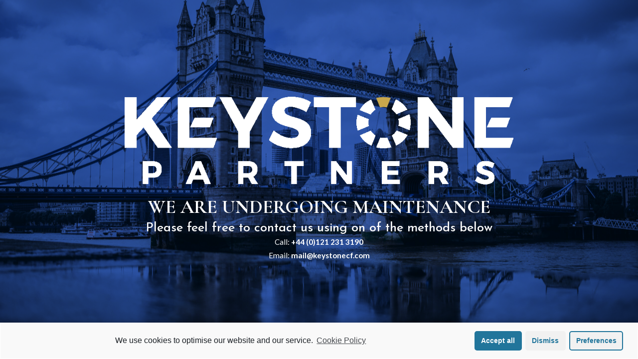

--- FILE ---
content_type: text/html; charset=UTF-8
request_url: https://keystonecf.com/coming-soon/
body_size: 13088
content:
<!DOCTYPE html>
<html lang="en-GB" prefix="og: https://ogp.me/ns#">
<head>
	<meta charset="UTF-8" />
<meta http-equiv="X-UA-Compatible" content="IE=edge">
	<link rel="pingback" href="https://keystonecf.com/xmlrpc.php" />

	<script type="text/javascript">
		document.documentElement.className = 'js';
	</script>
	
	<script id="diviarea-loader">window.DiviPopupData=window.DiviAreaConfig={"zIndex":1000000,"animateSpeed":400,"triggerClassPrefix":"show-popup-","idAttrib":"data-popup","modalIndicatorClass":"is-modal","blockingIndicatorClass":"is-blocking","defaultShowCloseButton":true,"withCloseClass":"with-close","noCloseClass":"no-close","triggerCloseClass":"close","singletonClass":"single","darkModeClass":"dark","noShadowClass":"no-shadow","altCloseClass":"close-alt","popupSelector":".et_pb_section.popup","initializeOnEvent":"et_pb_after_init_modules","popupWrapperClass":"area-outer-wrap","fullHeightClass":"full-height","openPopupClass":"da-overlay-visible","overlayClass":"da-overlay","exitIndicatorClass":"on-exit","hoverTriggerClass":"on-hover","clickTriggerClass":"on-click","onExitDelay":2000,"notMobileClass":"not-mobile","notTabletClass":"not-tablet","notDesktopClass":"not-desktop","baseContext":"body","activePopupClass":"is-open","closeButtonClass":"da-close","withLoaderClass":"with-loader","debug":false,"ajaxUrl":"https:\/\/keystonecf.com\/wp-admin\/admin-ajax.php","sys":[]};var divimode_loader=function(){"use strict";!function(t){t.DiviArea=t.DiviPopup={loaded:!1};var n=t.DiviArea,i=n.Hooks={},o={};function r(t,n,i){var r,e,c;if("string"==typeof t)if(o[t]){if(n)if((r=o[t])&&i)for(c=r.length;c--;)(e=r[c]).callback===n&&e.context===i&&(r[c]=!1);else for(c=r.length;c--;)r[c].callback===n&&(r[c]=!1)}else o[t]=[]}function e(t,n,i,r){if("string"==typeof t){var e={callback:n,priority:i,context:r},c=o[t];c?(c.push(e),c=function(t){var n,i,o,r,e=t.length;for(r=1;r<e;r++)for(n=t[r],i=r;i>0;i--)(o=t[i-1]).priority>n.priority&&(t[i]=o,t[i-1]=n);return t}(c)):c=[e],o[t]=c}}function c(t,n,i){"string"==typeof n&&(n=[n]);var r,e,c=[];for(r=0;r<n.length;r++)Array.prototype.push.apply(c,o[n[r]]);for(e=0;e<c.length;e++){var a=void 0;c[e]&&"function"==typeof c[e].callback&&("filter"===t?void 0!==(a=c[e].callback.apply(c[e].context,i))&&(i[0]=a):c[e].callback.apply(c[e].context,i))}if("filter"===t)return i[0]}i.silent=function(){return i},n.removeFilter=i.removeFilter=function(t,n){r(t,n)},n.removeAction=i.removeAction=function(t,n){r(t,n)},n.applyFilters=i.applyFilters=function(t){for(var n=[],i=arguments.length-1;i-- >0;)n[i]=arguments[i+1];return c("filter",t,n)},n.doAction=i.doAction=function(t){for(var n=[],i=arguments.length-1;i-- >0;)n[i]=arguments[i+1];c("action",t,n)},n.addFilter=i.addFilter=function(n,i,o,r){e(n,i,parseInt(o||10,10),r||t)},n.addAction=i.addAction=function(n,i,o,r){e(n,i,parseInt(o||10,10),r||t)},n.addActionOnce=i.addActionOnce=function(n,i,o,c){e(n,i,parseInt(o||10,10),c||t),e(n,(function(){r(n,i)}),1+parseInt(o||10,10),c||t)}}(window);return{}}();
</script>
<!-- Search Engine Optimisation by Rank Math - https://s.rankmath.com/home -->
<title>Coming Soon - Keystone Partners</title>
<meta name="robots" content="follow, index, max-snippet:-1, max-video-preview:-1, max-image-preview:large"/>
<link rel="canonical" href="https://keystonecf.com/coming-soon/" />
<meta property="og:locale" content="en_GB" />
<meta property="og:type" content="article" />
<meta property="og:title" content="Coming Soon - Keystone Partners" />
<meta property="og:url" content="https://keystonecf.com/coming-soon/" />
<meta property="og:site_name" content="Keystone Partners" />
<meta property="og:image" content="https://keystonecf.com/wp-content/uploads/2022/09/KeystoneCover.jpg" />
<meta property="og:image:secure_url" content="https://keystonecf.com/wp-content/uploads/2022/09/KeystoneCover.jpg" />
<meta property="og:image:width" content="1200" />
<meta property="og:image:height" content="630" />
<meta property="og:image:alt" content="Coming Soon" />
<meta property="og:image:type" content="image/jpeg" />
<meta property="article:published_time" content="2022-07-19T12:50:02+01:00" />
<meta name="twitter:card" content="summary_large_image" />
<meta name="twitter:title" content="Coming Soon - Keystone Partners" />
<meta name="twitter:site" content="@keystone_assoc" />
<meta name="twitter:creator" content="@keystone_assoc" />
<meta name="twitter:image" content="https://keystonecf.com/wp-content/uploads/2022/09/KeystoneCover.jpg" />
<meta name="twitter:label1" content="Time to read" />
<meta name="twitter:data1" content="Less than a minute" />
<script type="application/ld+json" class="rank-math-schema">{"@context":"https://schema.org","@graph":[{"@type":"Place","@id":"https://keystonecf.com/#place","address":{"@type":"PostalAddress","streetAddress":"1st Floor, 2 Snow Hill,","addressLocality":"Birmingham","addressRegion":"West Midlands","postalCode":"B4 6GA","addressCountry":"United Kingdom"}},{"@type":["FinancialService","Organization"],"@id":"https://keystonecf.com/#organization","name":"Keystone Partners","url":"https://keystonecf.com","email":"mail@keystonecf.com","address":{"@type":"PostalAddress","streetAddress":"1st Floor, 2 Snow Hill,","addressLocality":"Birmingham","addressRegion":"West Midlands","postalCode":"B4 6GA","addressCountry":"United Kingdom"},"logo":{"@type":"ImageObject","@id":"https://keystonecf.com/#logo","url":"https://keystonecf.com/wp-content/uploads/2022/09/Keystone-Icon.jpg","contentUrl":"https://keystonecf.com/wp-content/uploads/2022/09/Keystone-Icon.jpg","caption":"Keystone Partners","inLanguage":"en-GB","width":"500","height":"500"},"openingHours":["Monday,Tuesday,Wednesday,Thursday,Friday,Saturday,Sunday 09:00-17:00"],"location":{"@id":"https://keystonecf.com/#place"},"image":{"@id":"https://keystonecf.com/#logo"},"telephone":"+441212313190"},{"@type":"WebSite","@id":"https://keystonecf.com/#website","url":"https://keystonecf.com","name":"Keystone Partners","publisher":{"@id":"https://keystonecf.com/#organization"},"inLanguage":"en-GB"},{"@type":"ImageObject","@id":"https://keystonecf.com/wp-content/uploads/2022/09/KeystoneCover.jpg","url":"https://keystonecf.com/wp-content/uploads/2022/09/KeystoneCover.jpg","width":"1200","height":"630","inLanguage":"en-GB"},{"@type":"BreadcrumbList","@id":"https://keystonecf.com/coming-soon/#breadcrumb","itemListElement":[{"@type":"ListItem","position":"1","item":{"@id":"https://keystonecf.com","name":"Home"}},{"@type":"ListItem","position":"2","item":{"@id":"https://keystonecf.com/coming-soon/","name":"Coming Soon"}}]},{"@type":"WebPage","@id":"https://keystonecf.com/coming-soon/#webpage","url":"https://keystonecf.com/coming-soon/","name":"Coming Soon - Keystone Partners","datePublished":"2022-07-19T12:50:02+01:00","dateModified":"2022-07-19T12:50:02+01:00","isPartOf":{"@id":"https://keystonecf.com/#website"},"primaryImageOfPage":{"@id":"https://keystonecf.com/wp-content/uploads/2022/09/KeystoneCover.jpg"},"inLanguage":"en-GB","breadcrumb":{"@id":"https://keystonecf.com/coming-soon/#breadcrumb"}},{"@type":"Person","@id":"https://keystonecf.com/coming-soon/#author","name":"ezadmin","image":{"@type":"ImageObject","@id":"https://secure.gravatar.com/avatar/5c72e2abefa5a91f09304611d8e9705cebca40a412962025c82490a3099255ac?s=96&amp;d=mm&amp;r=g","url":"https://secure.gravatar.com/avatar/5c72e2abefa5a91f09304611d8e9705cebca40a412962025c82490a3099255ac?s=96&amp;d=mm&amp;r=g","caption":"ezadmin","inLanguage":"en-GB"},"sameAs":["https://keystonecf.com"],"worksFor":{"@id":"https://keystonecf.com/#organization"}},{"@type":"Article","headline":"Coming Soon - Keystone Partners","datePublished":"2022-07-19T12:50:02+01:00","dateModified":"2022-07-19T12:50:02+01:00","author":{"@id":"https://keystonecf.com/coming-soon/#author"},"publisher":{"@id":"https://keystonecf.com/#organization"},"name":"Coming Soon - Keystone Partners","@id":"https://keystonecf.com/coming-soon/#richSnippet","isPartOf":{"@id":"https://keystonecf.com/coming-soon/#webpage"},"image":{"@id":"https://keystonecf.com/wp-content/uploads/2022/09/KeystoneCover.jpg"},"inLanguage":"en-GB","mainEntityOfPage":{"@id":"https://keystonecf.com/coming-soon/#webpage"}}]}</script>
<!-- /Rank Math WordPress SEO plugin -->

<link rel='dns-prefetch' href='//fonts.googleapis.com' />
<link rel="alternate" type="application/rss+xml" title="Keystone Partners &raquo; Feed" href="https://keystonecf.com/feed/" />
<link rel="alternate" type="application/rss+xml" title="Keystone Partners &raquo; Comments Feed" href="https://keystonecf.com/comments/feed/" />
<link rel="alternate" title="oEmbed (JSON)" type="application/json+oembed" href="https://keystonecf.com/wp-json/oembed/1.0/embed?url=https%3A%2F%2Fkeystonecf.com%2Fcoming-soon%2F" />
<link rel="alternate" title="oEmbed (XML)" type="text/xml+oembed" href="https://keystonecf.com/wp-json/oembed/1.0/embed?url=https%3A%2F%2Fkeystonecf.com%2Fcoming-soon%2F&#038;format=xml" />
<meta content="Keystone CF Custom Child Theme v." name="generator"/><style id='wp-img-auto-sizes-contain-inline-css' type='text/css'>
img:is([sizes=auto i],[sizes^="auto," i]){contain-intrinsic-size:3000px 1500px}
/*# sourceURL=wp-img-auto-sizes-contain-inline-css */
</style>
<style id='wp-emoji-styles-inline-css' type='text/css'>

	img.wp-smiley, img.emoji {
		display: inline !important;
		border: none !important;
		box-shadow: none !important;
		height: 1em !important;
		width: 1em !important;
		margin: 0 0.07em !important;
		vertical-align: -0.1em !important;
		background: none !important;
		padding: 0 !important;
	}
/*# sourceURL=wp-emoji-styles-inline-css */
</style>
<style id='wp-block-library-inline-css' type='text/css'>
:root{--wp-block-synced-color:#7a00df;--wp-block-synced-color--rgb:122,0,223;--wp-bound-block-color:var(--wp-block-synced-color);--wp-editor-canvas-background:#ddd;--wp-admin-theme-color:#007cba;--wp-admin-theme-color--rgb:0,124,186;--wp-admin-theme-color-darker-10:#006ba1;--wp-admin-theme-color-darker-10--rgb:0,107,160.5;--wp-admin-theme-color-darker-20:#005a87;--wp-admin-theme-color-darker-20--rgb:0,90,135;--wp-admin-border-width-focus:2px}@media (min-resolution:192dpi){:root{--wp-admin-border-width-focus:1.5px}}.wp-element-button{cursor:pointer}:root .has-very-light-gray-background-color{background-color:#eee}:root .has-very-dark-gray-background-color{background-color:#313131}:root .has-very-light-gray-color{color:#eee}:root .has-very-dark-gray-color{color:#313131}:root .has-vivid-green-cyan-to-vivid-cyan-blue-gradient-background{background:linear-gradient(135deg,#00d084,#0693e3)}:root .has-purple-crush-gradient-background{background:linear-gradient(135deg,#34e2e4,#4721fb 50%,#ab1dfe)}:root .has-hazy-dawn-gradient-background{background:linear-gradient(135deg,#faaca8,#dad0ec)}:root .has-subdued-olive-gradient-background{background:linear-gradient(135deg,#fafae1,#67a671)}:root .has-atomic-cream-gradient-background{background:linear-gradient(135deg,#fdd79a,#004a59)}:root .has-nightshade-gradient-background{background:linear-gradient(135deg,#330968,#31cdcf)}:root .has-midnight-gradient-background{background:linear-gradient(135deg,#020381,#2874fc)}:root{--wp--preset--font-size--normal:16px;--wp--preset--font-size--huge:42px}.has-regular-font-size{font-size:1em}.has-larger-font-size{font-size:2.625em}.has-normal-font-size{font-size:var(--wp--preset--font-size--normal)}.has-huge-font-size{font-size:var(--wp--preset--font-size--huge)}.has-text-align-center{text-align:center}.has-text-align-left{text-align:left}.has-text-align-right{text-align:right}.has-fit-text{white-space:nowrap!important}#end-resizable-editor-section{display:none}.aligncenter{clear:both}.items-justified-left{justify-content:flex-start}.items-justified-center{justify-content:center}.items-justified-right{justify-content:flex-end}.items-justified-space-between{justify-content:space-between}.screen-reader-text{border:0;clip-path:inset(50%);height:1px;margin:-1px;overflow:hidden;padding:0;position:absolute;width:1px;word-wrap:normal!important}.screen-reader-text:focus{background-color:#ddd;clip-path:none;color:#444;display:block;font-size:1em;height:auto;left:5px;line-height:normal;padding:15px 23px 14px;text-decoration:none;top:5px;width:auto;z-index:100000}html :where(.has-border-color){border-style:solid}html :where([style*=border-top-color]){border-top-style:solid}html :where([style*=border-right-color]){border-right-style:solid}html :where([style*=border-bottom-color]){border-bottom-style:solid}html :where([style*=border-left-color]){border-left-style:solid}html :where([style*=border-width]){border-style:solid}html :where([style*=border-top-width]){border-top-style:solid}html :where([style*=border-right-width]){border-right-style:solid}html :where([style*=border-bottom-width]){border-bottom-style:solid}html :where([style*=border-left-width]){border-left-style:solid}html :where(img[class*=wp-image-]){height:auto;max-width:100%}:where(figure){margin:0 0 1em}html :where(.is-position-sticky){--wp-admin--admin-bar--position-offset:var(--wp-admin--admin-bar--height,0px)}@media screen and (max-width:600px){html :where(.is-position-sticky){--wp-admin--admin-bar--position-offset:0px}}

/*# sourceURL=wp-block-library-inline-css */
</style><style id='global-styles-inline-css' type='text/css'>
:root{--wp--preset--aspect-ratio--square: 1;--wp--preset--aspect-ratio--4-3: 4/3;--wp--preset--aspect-ratio--3-4: 3/4;--wp--preset--aspect-ratio--3-2: 3/2;--wp--preset--aspect-ratio--2-3: 2/3;--wp--preset--aspect-ratio--16-9: 16/9;--wp--preset--aspect-ratio--9-16: 9/16;--wp--preset--color--black: #000000;--wp--preset--color--cyan-bluish-gray: #abb8c3;--wp--preset--color--white: #ffffff;--wp--preset--color--pale-pink: #f78da7;--wp--preset--color--vivid-red: #cf2e2e;--wp--preset--color--luminous-vivid-orange: #ff6900;--wp--preset--color--luminous-vivid-amber: #fcb900;--wp--preset--color--light-green-cyan: #7bdcb5;--wp--preset--color--vivid-green-cyan: #00d084;--wp--preset--color--pale-cyan-blue: #8ed1fc;--wp--preset--color--vivid-cyan-blue: #0693e3;--wp--preset--color--vivid-purple: #9b51e0;--wp--preset--gradient--vivid-cyan-blue-to-vivid-purple: linear-gradient(135deg,rgb(6,147,227) 0%,rgb(155,81,224) 100%);--wp--preset--gradient--light-green-cyan-to-vivid-green-cyan: linear-gradient(135deg,rgb(122,220,180) 0%,rgb(0,208,130) 100%);--wp--preset--gradient--luminous-vivid-amber-to-luminous-vivid-orange: linear-gradient(135deg,rgb(252,185,0) 0%,rgb(255,105,0) 100%);--wp--preset--gradient--luminous-vivid-orange-to-vivid-red: linear-gradient(135deg,rgb(255,105,0) 0%,rgb(207,46,46) 100%);--wp--preset--gradient--very-light-gray-to-cyan-bluish-gray: linear-gradient(135deg,rgb(238,238,238) 0%,rgb(169,184,195) 100%);--wp--preset--gradient--cool-to-warm-spectrum: linear-gradient(135deg,rgb(74,234,220) 0%,rgb(151,120,209) 20%,rgb(207,42,186) 40%,rgb(238,44,130) 60%,rgb(251,105,98) 80%,rgb(254,248,76) 100%);--wp--preset--gradient--blush-light-purple: linear-gradient(135deg,rgb(255,206,236) 0%,rgb(152,150,240) 100%);--wp--preset--gradient--blush-bordeaux: linear-gradient(135deg,rgb(254,205,165) 0%,rgb(254,45,45) 50%,rgb(107,0,62) 100%);--wp--preset--gradient--luminous-dusk: linear-gradient(135deg,rgb(255,203,112) 0%,rgb(199,81,192) 50%,rgb(65,88,208) 100%);--wp--preset--gradient--pale-ocean: linear-gradient(135deg,rgb(255,245,203) 0%,rgb(182,227,212) 50%,rgb(51,167,181) 100%);--wp--preset--gradient--electric-grass: linear-gradient(135deg,rgb(202,248,128) 0%,rgb(113,206,126) 100%);--wp--preset--gradient--midnight: linear-gradient(135deg,rgb(2,3,129) 0%,rgb(40,116,252) 100%);--wp--preset--font-size--small: 13px;--wp--preset--font-size--medium: 20px;--wp--preset--font-size--large: 36px;--wp--preset--font-size--x-large: 42px;--wp--preset--spacing--20: 0.44rem;--wp--preset--spacing--30: 0.67rem;--wp--preset--spacing--40: 1rem;--wp--preset--spacing--50: 1.5rem;--wp--preset--spacing--60: 2.25rem;--wp--preset--spacing--70: 3.38rem;--wp--preset--spacing--80: 5.06rem;--wp--preset--shadow--natural: 6px 6px 9px rgba(0, 0, 0, 0.2);--wp--preset--shadow--deep: 12px 12px 50px rgba(0, 0, 0, 0.4);--wp--preset--shadow--sharp: 6px 6px 0px rgba(0, 0, 0, 0.2);--wp--preset--shadow--outlined: 6px 6px 0px -3px rgb(255, 255, 255), 6px 6px rgb(0, 0, 0);--wp--preset--shadow--crisp: 6px 6px 0px rgb(0, 0, 0);}:where(.is-layout-flex){gap: 0.5em;}:where(.is-layout-grid){gap: 0.5em;}body .is-layout-flex{display: flex;}.is-layout-flex{flex-wrap: wrap;align-items: center;}.is-layout-flex > :is(*, div){margin: 0;}body .is-layout-grid{display: grid;}.is-layout-grid > :is(*, div){margin: 0;}:where(.wp-block-columns.is-layout-flex){gap: 2em;}:where(.wp-block-columns.is-layout-grid){gap: 2em;}:where(.wp-block-post-template.is-layout-flex){gap: 1.25em;}:where(.wp-block-post-template.is-layout-grid){gap: 1.25em;}.has-black-color{color: var(--wp--preset--color--black) !important;}.has-cyan-bluish-gray-color{color: var(--wp--preset--color--cyan-bluish-gray) !important;}.has-white-color{color: var(--wp--preset--color--white) !important;}.has-pale-pink-color{color: var(--wp--preset--color--pale-pink) !important;}.has-vivid-red-color{color: var(--wp--preset--color--vivid-red) !important;}.has-luminous-vivid-orange-color{color: var(--wp--preset--color--luminous-vivid-orange) !important;}.has-luminous-vivid-amber-color{color: var(--wp--preset--color--luminous-vivid-amber) !important;}.has-light-green-cyan-color{color: var(--wp--preset--color--light-green-cyan) !important;}.has-vivid-green-cyan-color{color: var(--wp--preset--color--vivid-green-cyan) !important;}.has-pale-cyan-blue-color{color: var(--wp--preset--color--pale-cyan-blue) !important;}.has-vivid-cyan-blue-color{color: var(--wp--preset--color--vivid-cyan-blue) !important;}.has-vivid-purple-color{color: var(--wp--preset--color--vivid-purple) !important;}.has-black-background-color{background-color: var(--wp--preset--color--black) !important;}.has-cyan-bluish-gray-background-color{background-color: var(--wp--preset--color--cyan-bluish-gray) !important;}.has-white-background-color{background-color: var(--wp--preset--color--white) !important;}.has-pale-pink-background-color{background-color: var(--wp--preset--color--pale-pink) !important;}.has-vivid-red-background-color{background-color: var(--wp--preset--color--vivid-red) !important;}.has-luminous-vivid-orange-background-color{background-color: var(--wp--preset--color--luminous-vivid-orange) !important;}.has-luminous-vivid-amber-background-color{background-color: var(--wp--preset--color--luminous-vivid-amber) !important;}.has-light-green-cyan-background-color{background-color: var(--wp--preset--color--light-green-cyan) !important;}.has-vivid-green-cyan-background-color{background-color: var(--wp--preset--color--vivid-green-cyan) !important;}.has-pale-cyan-blue-background-color{background-color: var(--wp--preset--color--pale-cyan-blue) !important;}.has-vivid-cyan-blue-background-color{background-color: var(--wp--preset--color--vivid-cyan-blue) !important;}.has-vivid-purple-background-color{background-color: var(--wp--preset--color--vivid-purple) !important;}.has-black-border-color{border-color: var(--wp--preset--color--black) !important;}.has-cyan-bluish-gray-border-color{border-color: var(--wp--preset--color--cyan-bluish-gray) !important;}.has-white-border-color{border-color: var(--wp--preset--color--white) !important;}.has-pale-pink-border-color{border-color: var(--wp--preset--color--pale-pink) !important;}.has-vivid-red-border-color{border-color: var(--wp--preset--color--vivid-red) !important;}.has-luminous-vivid-orange-border-color{border-color: var(--wp--preset--color--luminous-vivid-orange) !important;}.has-luminous-vivid-amber-border-color{border-color: var(--wp--preset--color--luminous-vivid-amber) !important;}.has-light-green-cyan-border-color{border-color: var(--wp--preset--color--light-green-cyan) !important;}.has-vivid-green-cyan-border-color{border-color: var(--wp--preset--color--vivid-green-cyan) !important;}.has-pale-cyan-blue-border-color{border-color: var(--wp--preset--color--pale-cyan-blue) !important;}.has-vivid-cyan-blue-border-color{border-color: var(--wp--preset--color--vivid-cyan-blue) !important;}.has-vivid-purple-border-color{border-color: var(--wp--preset--color--vivid-purple) !important;}.has-vivid-cyan-blue-to-vivid-purple-gradient-background{background: var(--wp--preset--gradient--vivid-cyan-blue-to-vivid-purple) !important;}.has-light-green-cyan-to-vivid-green-cyan-gradient-background{background: var(--wp--preset--gradient--light-green-cyan-to-vivid-green-cyan) !important;}.has-luminous-vivid-amber-to-luminous-vivid-orange-gradient-background{background: var(--wp--preset--gradient--luminous-vivid-amber-to-luminous-vivid-orange) !important;}.has-luminous-vivid-orange-to-vivid-red-gradient-background{background: var(--wp--preset--gradient--luminous-vivid-orange-to-vivid-red) !important;}.has-very-light-gray-to-cyan-bluish-gray-gradient-background{background: var(--wp--preset--gradient--very-light-gray-to-cyan-bluish-gray) !important;}.has-cool-to-warm-spectrum-gradient-background{background: var(--wp--preset--gradient--cool-to-warm-spectrum) !important;}.has-blush-light-purple-gradient-background{background: var(--wp--preset--gradient--blush-light-purple) !important;}.has-blush-bordeaux-gradient-background{background: var(--wp--preset--gradient--blush-bordeaux) !important;}.has-luminous-dusk-gradient-background{background: var(--wp--preset--gradient--luminous-dusk) !important;}.has-pale-ocean-gradient-background{background: var(--wp--preset--gradient--pale-ocean) !important;}.has-electric-grass-gradient-background{background: var(--wp--preset--gradient--electric-grass) !important;}.has-midnight-gradient-background{background: var(--wp--preset--gradient--midnight) !important;}.has-small-font-size{font-size: var(--wp--preset--font-size--small) !important;}.has-medium-font-size{font-size: var(--wp--preset--font-size--medium) !important;}.has-large-font-size{font-size: var(--wp--preset--font-size--large) !important;}.has-x-large-font-size{font-size: var(--wp--preset--font-size--x-large) !important;}
/*# sourceURL=global-styles-inline-css */
</style>

<style id='classic-theme-styles-inline-css' type='text/css'>
/*! This file is auto-generated */
.wp-block-button__link{color:#fff;background-color:#32373c;border-radius:9999px;box-shadow:none;text-decoration:none;padding:calc(.667em + 2px) calc(1.333em + 2px);font-size:1.125em}.wp-block-file__button{background:#32373c;color:#fff;text-decoration:none}
/*# sourceURL=/wp-includes/css/classic-themes.min.css */
</style>
<link rel='stylesheet' id='css-divi-area-css' href='https://keystonecf.com/wp-content/plugins/popups-for-divi/styles/front.min.css?ver=3.0.3' type='text/css' media='all' />
<style id='css-divi-area-inline-css' type='text/css'>
.et_pb_section.popup{display:none}
/*# sourceURL=css-divi-area-inline-css */
</style>
<link rel='stylesheet' id='divi-machine-styles-css' href='https://keystonecf.com/wp-content/plugins/divi-machine/styles/style.min.css?ver=4.0' type='text/css' media='all' />
<link rel='stylesheet' id='divi-flipbox-styles-css' href='https://keystonecf.com/wp-content/plugins/flip-cards-module-divi/styles/style.min.css?ver=0.9.4' type='text/css' media='all' />
<link rel='stylesheet' id='supreme-modules-for-divi-styles-css' href='https://keystonecf.com/wp-content/plugins/supreme-modules-for-divi/styles/style.min.css?ver=2.4.1' type='text/css' media='all' />
<link rel='stylesheet' id='et-builder-googlefonts-cached-css' href='https://fonts.googleapis.com/css?family=Cormorant+Garamond:300,300italic,regular,italic,500,500italic,600,600italic,700,700italic|Lato:100,100italic,300,300italic,regular,italic,700,700italic,900,900italic|Josefin+Sans:100,200,300,regular,500,600,700,100italic,200italic,300italic,italic,500italic,600italic,700italic&#038;subset=latin,latin-ext&#038;display=swap' type='text/css' media='all' />
<link rel='stylesheet' id='divi-ajax-filter-styles-css' href='https://keystonecf.com/wp-content/plugins/divi-machine/includes/modules/divi-ajax-filter/styles/style.min.css?ver=1.8' type='text/css' media='all' />
<link rel='stylesheet' id='divi-style-parent-css' href='https://keystonecf.com/wp-content/themes/Divi/style-static.min.css?ver=4.11.4' type='text/css' media='all' />
<link rel='stylesheet' id='divi-style-css' href='https://keystonecf.com/wp-content/themes/KeystoneCF/style.css?ver=4.11.4' type='text/css' media='all' />
<link rel='stylesheet' id='cmplz-cookie-css' href='https://keystonecf.com/wp-content/plugins/complianz-gdpr/assets/css/cookieconsent.min.css?ver=5.5.1' type='text/css' media='all' />
<script type="text/javascript" src="https://keystonecf.com/wp-includes/js/jquery/jquery.min.js?ver=3.7.1" id="jquery-core-js"></script>
<script type="text/javascript" src="https://keystonecf.com/wp-includes/js/jquery/jquery-migrate.min.js?ver=3.4.1" id="jquery-migrate-js"></script>
<script type="text/javascript" src="https://keystonecf.com/wp-content/plugins/divi-machine/includes/modules/divi-ajax-filter/js/masonry.min.js?ver=4.0" id="divi-filter-masonry-js-js"></script>
<script type="text/javascript" src="https://keystonecf.com/wp-content/plugins/popups-for-divi/scripts/ie-compat.min.js?ver=3.0.3" id="dap-ie-js"></script>
<script type="text/javascript" id="divi-filter-loadmore-js-js-extra">
/* <![CDATA[ */
var loadmore_ajax_object = {"ajax_url":"https://keystonecf.com/wp-admin/admin-ajax.php"};
//# sourceURL=divi-filter-loadmore-js-js-extra
/* ]]> */
</script>
<script type="text/javascript" src="https://keystonecf.com/wp-content/plugins/divi-machine/includes/modules/divi-ajax-filter/includes/modules/MachineLoop/../../../js/divi-filter-loadmore.min.js?ver=1.8" id="divi-filter-loadmore-js-js"></script>
<link rel="https://api.w.org/" href="https://keystonecf.com/wp-json/" /><link rel="alternate" title="JSON" type="application/json" href="https://keystonecf.com/wp-json/wp/v2/pages/28225" /><link rel="EditURI" type="application/rsd+xml" title="RSD" href="https://keystonecf.com/xmlrpc.php?rsd" />
<meta name="generator" content="WordPress 6.9" />
<link rel='shortlink' href='https://keystonecf.com/?p=28225' />
<script>
jQuery(document).ready(function(i){const c=window.navigator.userAgent;function t(c){i(".et_pb_de_mach_archive_loop").each(function(t,s){var e,n,o,d=i(this).find(".dmach-grid-item"),h=(e=i(".dmach-grid-sizes"),n=c,o=void 0,i(e.attr("class").split(" ")).each(function(){this.indexOf(n)>-1&&(o=this)}),o).replace(c,""),a=1,r=1;i(d).each(function(i,c){a++});var l=Math.ceil(a/h),m=l*h;i(d).each(function(c,t){var s=(r-1)%h+1,e=Math.ceil(r*l/m);i(this).closest(".grid-posts").find(".dmach-grid-item:nth-child("+r+")").css("-ms-grid-row",""+e),i(this).closest(".grid-posts").find(".dmach-grid-item:nth-child("+r+")").css("-ms-grid-column",""+s),r++})})}/MSIE|Trident/.test(c)&&i(window).on("resize",function(){i(window).width()>=981?(col_size="col-desk-",t(col_size)):(col_size="col-mob-",t(col_size))})});
</script>

<style>
.col-desk-1>:not(.no-results-layout){display:-ms-grid;-ms-grid-columns:1fr}.col-desk-2>:not(.no-results-layout){display:-ms-grid;-ms-grid-columns:1fr 1fr}.col-desk-3>:not(.no-results-layout){display:-ms-grid;-ms-grid-columns:1fr 1fr 1fr}.col-desk-4>:not(.no-results-layout){display:-ms-grid;-ms-grid-columns:1fr 1fr 1fr 1fr}.col-desk-5>:not(.no-results-layout){display:-ms-grid;-ms-grid-columns:1fr 1fr 1fr 1fr 1fr}.col-desk-6>:not(.no-results-layout){display:-ms-grid;-ms-grid-columns:1fr 1fr 1fr 1fr 1fr 1fr}@media(max-width:980px){body .col-mob-1>:not(.no-results-layout){display:-ms-grid;-ms-grid-columns:1fr}body .col-mob-2>:not(.no-results-layout){display:-ms-grid;-ms-grid-columns:1fr 1fr}}@media screen and (-ms-high-contrast:active),(-ms-high-contrast:none){.et_pb_gutters4 .dmach-grid-sizes>:not(.no-results-layout)>div{margin-left:8%!important;margin-right:8%!important}.et_pb_gutters3 .dmach-grid-sizes>:not(.no-results-layout)>div{margin-left:5.5%!important;margin-right:5.5%!important}.et_pb_gutters2 .dmach-grid-sizes>:not(.no-results-layout)>div{margin-left:3%!important;margin-right:3%!important}.et_pb_gutters1 .dmach-grid-sizes>:not(.no-results-layout)>div{margin-left:0!important;margin-right:0!important}}
</style>

<style type="text/css" id="branda-admin-bar-logo">
body #wpadminbar #wp-admin-bar-wp-logo > .ab-item {
	background-image: url(https://keystonecf.com/wp-content/uploads/2021/07/favicon.png);
	background-repeat: no-repeat;
	background-position: 50%;
	background-size: 80%;
}
body #wpadminbar #wp-admin-bar-wp-logo > .ab-item .ab-icon:before {
	content: " ";
}
</style>

<meta name="viewport" content="width=device-width, initial-scale=1.0, maximum-scale=1.0, user-scalable=0" />  <style>
.et_pb_wc_add_to_cart form.cart .variations td.value span:after {
  display: none !important;
}
</style>
<!-- Global site tag (gtag.js) - Google Analytics -->
<script type="text/plain" class="cmplz-script" async src="https://www.googletagmanager.com/gtag/js?id=G-RB8K1M7EFX"></script>
<script>
  window.dataLayer = window.dataLayer || [];
  function gtag(){dataLayer.push(arguments);}
  gtag('js', new Date());

  gtag('config', 'G-RB8K1M7EFX');
</script><link rel="icon" href="https://keystonecf.com/wp-content/uploads/2021/07/cropped-favicon-32x32.png" sizes="32x32" />
<link rel="icon" href="https://keystonecf.com/wp-content/uploads/2021/07/cropped-favicon-192x192.png" sizes="192x192" />
<link rel="apple-touch-icon" href="https://keystonecf.com/wp-content/uploads/2021/07/cropped-favicon-180x180.png" />
<meta name="msapplication-TileImage" content="https://keystonecf.com/wp-content/uploads/2021/07/cropped-favicon-270x270.png" />
<style id="et-divi-customizer-global-cached-inline-styles">body{color:rgba(0,0,0,0.9)}a{color:#1d3565}h1,h2,h3,h4,h5,h6,.et_quote_content blockquote p,.et_pb_slide_description .et_pb_slide_title{font-weight:bold;font-style:normal;text-transform:none;text-decoration:none}@media only screen and (min-width:1350px){.et_pb_row{padding:27px 0}.et_pb_section{padding:54px 0}.single.et_pb_pagebuilder_layout.et_full_width_page .et_post_meta_wrapper{padding-top:81px}.et_pb_fullwidth_section{padding:0}}	h1,h2,h3,h4,h5,h6{font-family:'Cormorant Garamond',Georgia,"Times New Roman",serif}body,input,textarea,select{font-family:'Lato',Helvetica,Arial,Lucida,sans-serif}.et_pb_with_border .trans-card-head{left:0;transform:translateX(-0%)}@keyframes pulse-blue{0%{transform:scale(0.95);box-shadow:0 0 0 0 rgba(29,53,101,0.7)}70%{transform:scale(1);box-shadow:0 0 0 10px rgba(29,53,101,0)}100%{transform:scale(0.95);box-shadow:0 0 0 0 rgba(29,53,101,0)}}@keyframes pulse-white{0%{transform:scale(0.95);box-shadow:0 0 0 0 rgba(255,255,255,0.7)}70%{transform:scale(1);box-shadow:0 0 0 10px rgba(255,255,255,0)}100%{transform:scale(0.95);box-shadow:0 0 0 0 rgba(255,255,255,0)}}.slick-track{padding-top:60px;padding-bottom:60px}.dmach-grid-item{padding-top:50px}@media (min-width:980px){.ez-hamburger-menu .et_pb_menu__menu{display:none}.ez-hamburger-menu .et_mobile_nav_menu{display:flex;float:none;margin:0 6px;align-items:center}}.et_pb_menu .et_mobile_nav_menu li{list-style-type:none}.et_mobile_menu{width:300px;left:-105px}</style></head>
<body data-cmplz=1 class="wp-singular page-template-default page page-id-28225 wp-theme-Divi wp-child-theme-KeystoneCF et-tb-has-template et-tb-has-header et-tb-header-disabled et-tb-has-body et-tb-has-footer et-tb-footer-disabled et_pb_button_helper_class et_cover_background et_pb_gutter osx et_pb_gutters3 et_divi_theme et-db">
	<div id="page-container">
<div id="et-boc" class="et-boc">
			
		<div id="et-main-area">
	
    <div id="main-content">
    <div class="et-l et-l--body">
			<div class="et_builder_inner_content et_pb_gutters3"><div class="et_pb_section et_pb_section_0_tb_body et_pb_fullwidth_section et_section_regular" >
				
				
				
				
					<section class="et_pb_module et_pb_fullwidth_header et_pb_fullwidth_header_0_tb_body et_pb_text_align_center et_pb_bg_layout_dark et_pb_fullscreen">
				
				
				<div class="et_pb_fullwidth_header_container center">
					<div class="header-content-container center">
					<div class="header-content">
						<img fetchpriority="high" decoding="async" width="966" height="218" src="https://keystonecf.com/wp-content/uploads/2021/07/keystone-partners-logo-w.png" title="" alt="" srcset="https://keystonecf.com/wp-content/uploads/2021/07/keystone-partners-logo-w.png 966w, https://keystonecf.com/wp-content/uploads/2021/07/keystone-partners-logo-w-480x108.png 480w" sizes="(min-width: 0px) and (max-width: 480px) 480px, (min-width: 481px) 966px, 100vw" class="header-logo wp-image-378" />
						<h1 class="et_pb_module_header">WE ARE UNDERGOING MAINTENANCE</h1>
						<span class="et_pb_fullwidth_header_subhead">Please feel free to contact us using on of the methods below</span>
						<div class="et_pb_header_content_wrapper"><p>Call: <a href="tel:00441212313190">+44 (0)121 231 3190</a><br />Email: <a href="mailto:mail@keystonecf.com">mail@keystonecf.com</a></p></div>
						
					</div>
				</div>
					
				</div>
				<div class="et_pb_fullwidth_header_overlay"></div>
				<div class="et_pb_fullwidth_header_scroll"></div>
			</section>
				
				
			</div>		</div>
	</div>
	    </div>
    
		</div>

			
		</div>
		</div>

			<script type="speculationrules">
{"prefetch":[{"source":"document","where":{"and":[{"href_matches":"/*"},{"not":{"href_matches":["/wp-*.php","/wp-admin/*","/wp-content/uploads/*","/wp-content/*","/wp-content/plugins/*","/wp-content/themes/KeystoneCF/*","/wp-content/themes/Divi/*","/*\\?(.+)"]}},{"not":{"selector_matches":"a[rel~=\"nofollow\"]"}},{"not":{"selector_matches":".no-prefetch, .no-prefetch a"}}]},"eagerness":"conservative"}]}
</script>

<script>
jQuery(document).ready(function( $ ) {

      $(document).on('touchstart click', ".reset_variations", function (event) {
      $('.variable-items-wrapper').each(function (i, obj) {
        $(this).find("li.variable-item").css("opacity","0.3");
    });
  });
  
    $(".variations select.bodycommerce-variation-raw-select").each(function(){
        var select_name = $(this).attr("data-attribute_name");
        var value = $(this).val();
            $("."+select_name+" .variable-item").css("opacity","0.3");
            $(this).closest(".value").find(".variable-item[data-value='"+value+"']").addClass("active");
    });
    $(".variable-item.outofstock").unbind("click");
        $(".reset_variations").click(function() {
            $(".variable-item").css("opacity","1");
        });
    });
</script>

<script>
jQuery(document).ready(function(a){
  a(document).on("click",".variable-item",function(){
    a(this).closest(".variations").find(".variable-item").addClass("outofstock"),
    a(this).closest(".variations_form").find(".variations select.bodycommerce-variation-raw-select option").each(function(){
      var e=a(this).val();
      a(this).closest(".variations_form").find(".variable-item[data-value='"+e+"']").removeClass("outofstock");
      if(a(this).hasClass("enabled"))
      var t="instock";
      // else t="outofstock";
      a(this).closest(".variations_form").find(".variable-item[data-value='"+e+"']").addClass(t)
    })
  })
});
</script>
<style type="text/css">
header .et_mobile_menu .menu-item-has-children > a { background-color: transparent; position: relative; }
header .et_mobile_menu .menu-item-has-children > a:after { font-family: 'ETmodules'; text-align: center; speak: none; font-weight: normal; font-variant: normal; text-transform: none; -webkit-font-smoothing: antialiased; position: absolute; }
header .et_mobile_menu .menu-item-has-children > a:after { font-size: 16px; content: '\4c'; top: 13px; right: 10px; }
header .et_mobile_menu .menu-item-has-children.visible > a:after { content: '\4d'; }
header .et_mobile_menu ul.sub-menu { display: none !important; visibility: hidden !important;  transition: all 1.5s ease-in-out;}
header .et_mobile_menu .visible > ul.sub-menu { display: block !important; visibility: visible !important; }
</style>

<script type="text/javascript">
(function($) {
    
    function setup_collapsible_submenus() {
        var $menu = $('header .et_mobile_menu'),
            top_level_link = 'header .et_mobile_menu .menu-item-has-children > a';
            
        $menu.find('a').each(function() {
            $(this).off('click');
            
            if ( $(this).is(top_level_link) ) {
                $(this).attr('href', '#');
            }
            
            if ( ! $(this).siblings('.sub-menu').length ) {
                $(this).on('click', function(event) {
                    $(this).parents('.mobile_nav').trigger('click');
                });
            } else {
                $(this).on('click', function(event) {
                    event.preventDefault();
                    $(this).parent().toggleClass('visible');
                });
            }
        });
    }
    
    $(window).load(function() {
        setTimeout(function() {
            setup_collapsible_submenus();
        }, 700);
    });
})(jQuery);
</script><script type="text/javascript" src="https://keystonecf.com/wp-content/plugins/popups-for-divi/scripts/front.min.js?ver=3.0.3" id="js-divi-area-js"></script>
<script type="text/javascript" id="divi-custom-script-js-extra">
/* <![CDATA[ */
var DIVI = {"item_count":"%d Item","items_count":"%d Items"};
var et_builder_utils_params = {"condition":{"diviTheme":true,"extraTheme":false},"scrollLocations":["app","top"],"builderScrollLocations":{"desktop":"app","tablet":"app","phone":"app"},"onloadScrollLocation":"app","builderType":"fe"};
var et_frontend_scripts = {"builderCssContainerPrefix":"#et-boc","builderCssLayoutPrefix":"#et-boc .et-l"};
var et_pb_custom = {"ajaxurl":"https://keystonecf.com/wp-admin/admin-ajax.php","images_uri":"https://keystonecf.com/wp-content/themes/Divi/images","builder_images_uri":"https://keystonecf.com/wp-content/themes/Divi/includes/builder/images","et_frontend_nonce":"bb48c78521","subscription_failed":"Please, check the fields below to make sure you entered the correct information.","et_ab_log_nonce":"d415341424","fill_message":"Please, fill in the following fields:","contact_error_message":"Please, fix the following errors:","invalid":"Invalid email","captcha":"Captcha","prev":"Prev","previous":"Previous","next":"Next","wrong_captcha":"You entered the wrong number in captcha.","wrong_checkbox":"Checkbox","ignore_waypoints":"no","is_divi_theme_used":"1","widget_search_selector":".widget_search","ab_tests":[],"is_ab_testing_active":"","page_id":"28225","unique_test_id":"","ab_bounce_rate":"5","is_cache_plugin_active":"yes","is_shortcode_tracking":"","tinymce_uri":""};
var et_pb_box_shadow_elements = [];
//# sourceURL=divi-custom-script-js-extra
/* ]]> */
</script>
<script type="text/javascript" src="https://keystonecf.com/wp-content/themes/Divi/js/scripts.min.js?ver=4.11.4" id="divi-custom-script-js"></script>
<script type="text/javascript" src="https://keystonecf.com/wp-content/themes/Divi/includes/builder/feature/dynamic-assets/assets/js/jquery.fitvids.js?ver=4.11.4" id="fitvids-js"></script>
<script type="text/javascript" src="https://keystonecf.com/wp-includes/js/comment-reply.min.js?ver=6.9" id="comment-reply-js" async="async" data-wp-strategy="async" fetchpriority="low"></script>
<script type="text/javascript" src="https://keystonecf.com/wp-content/themes/Divi/includes/builder/feature/dynamic-assets/assets/js/jquery.mobile.js?ver=4.11.4" id="jquery-mobile-js"></script>
<script type="text/javascript" src="https://keystonecf.com/wp-content/themes/Divi/includes/builder/feature/dynamic-assets/assets/js/hashchange.js?ver=4.11.4" id="hashchange-js"></script>
<script type="text/javascript" src="https://keystonecf.com/wp-content/themes/Divi/includes/builder/feature/dynamic-assets/assets/js/magnific-popup.js?ver=2.4.1" id="magnific-popup-js"></script>
<script type="text/javascript" src="https://keystonecf.com/wp-content/themes/Divi/includes/builder/feature/dynamic-assets/assets/js/easypiechart.js?ver=4.11.4" id="easypiechart-js"></script>
<script type="text/javascript" src="https://keystonecf.com/wp-content/themes/Divi/includes/builder/feature/dynamic-assets/assets/js/salvattore.js?ver=4.11.4" id="salvattore-js"></script>
<script type="text/javascript" src="https://keystonecf.com/wp-content/plugins/divi-machine/scripts/frontend-bundle.min.js?ver=4.0" id="divi-machine-frontend-bundle-js"></script>
<script type="text/javascript" src="https://keystonecf.com/wp-content/plugins/flip-cards-module-divi/scripts/frontend-bundle.min.js?ver=0.9.4" id="divi-flipbox-frontend-bundle-js"></script>
<script type="text/javascript" src="https://keystonecf.com/wp-content/plugins/supreme-modules-for-divi/scripts/frontend-bundle.min.js?ver=2.4.1" id="supreme-modules-for-divi-frontend-bundle-js"></script>
<script type="text/javascript" src="https://keystonecf.com/wp-content/plugins/divi-machine/includes/modules/divi-ajax-filter/scripts/frontend-bundle.min.js?ver=1.8" id="divi-ajax-filter-frontend-bundle-js"></script>
<script type="text/javascript" src="https://keystonecf.com/wp-content/themes/Divi/core/admin/js/common.js?ver=4.11.4" id="et-core-common-js"></script>
<script type="text/javascript" src="https://keystonecf.com/wp-content/plugins/divi-machine/scripts/frontend-general.min.js?ver=4.0" id="divi-machine-general-js-js"></script>
<script type="text/javascript" id="divi-machine-general-js-js-after">
/* <![CDATA[ */
var filter_ajax_object = {"ajax_url":"https:\/\/keystonecf.com\/wp-admin\/admin-ajax.php","ajax_pagination":true}
//# sourceURL=divi-machine-general-js-js-after
/* ]]> */
</script>
<script type="text/javascript" src="https://keystonecf.com/wp-content/plugins/complianz-gdpr/assets/js/cookieconsent.min.js?ver=5.5.1" id="cmplz-cookie-js"></script>
<script type="text/javascript" id="cmplz-cookie-config-js-extra">
/* <![CDATA[ */
var complianz = {"static":"","is_multisite_root":"","set_cookies":[],"block_ajax_content":"0","banner_version":"13","version":"5.5.1","a_b_testing":"","do_not_track":"","consenttype":"optinstats","region":"uk","geoip":"","categories":"\u003Cdiv class=\"cmplz-categories-wrap\"\u003E\u003Clabel for=\"cmplz_functional\"\u003E\u003Cdiv class=\"cmplz-slider-checkbox\"\u003E\u003Cinput id=\"cmplz_functional\" style=\"color:#191e23\" tabindex=\"0\" data-category=\"cmplz_functional\" class=\"cmplz-consent-checkbox cmplz-slider-checkbox cmplz_functional\" checked disabled size=\"40\" type=\"checkbox\" value=\"1\" /\u003E\u003Cspan class=\"cmplz-slider cmplz-round \" \u003E\u003C/span\u003E\u003C/div\u003E\u003Cspan class=\"cc-category\" style=\"color:#191e23\"\u003EFunctional\u003C/span\u003E\u003C/label\u003E\u003C/div\u003E\u003Cdiv class=\"cmplz-categories-wrap\"\u003E\u003Clabel for=\"cmplz_statistics\"\u003E\u003Cdiv class=\"cmplz-slider-checkbox\"\u003E\u003Cinput id=\"cmplz_statistics\" style=\"color:#191e23\" tabindex=\"0\" data-category=\"cmplz_statistics\" class=\"cmplz-consent-checkbox cmplz-slider-checkbox cmplz_statistics\"   size=\"40\" type=\"checkbox\" value=\"1\" /\u003E\u003Cspan class=\"cmplz-slider cmplz-round \" \u003E\u003C/span\u003E\u003C/div\u003E\u003Cspan class=\"cc-category\" style=\"color:#191e23\"\u003EStatistics\u003C/span\u003E\u003C/label\u003E\u003C/div\u003E\u003Cdiv class=\"cmplz-categories-wrap\"\u003E\u003Clabel for=\"cmplz_marketing\"\u003E\u003Cdiv class=\"cmplz-slider-checkbox\"\u003E\u003Cinput id=\"cmplz_marketing\" style=\"color:#191e23\" tabindex=\"0\" data-category=\"cmplz_marketing\" class=\"cmplz-consent-checkbox cmplz-slider-checkbox cmplz_marketing\"   size=\"40\" type=\"checkbox\" value=\"1\" /\u003E\u003Cspan class=\"cmplz-slider cmplz-round \" \u003E\u003C/span\u003E\u003C/div\u003E\u003Cspan class=\"cc-category\" style=\"color:#191e23\"\u003EMarketing\u003C/span\u003E\u003C/label\u003E\u003C/div\u003E\u003Cstyle\u003E\t\t\t\t\t.cmplz-slider-checkbox input:checked + .cmplz-slider {\t\t\t\t\t\tbackground-color: #21759b\t\t\t\t\t}\t\t\t\t\t.cmplz-slider-checkbox input:focus + .cmplz-slider {\t\t\t\t\t\tbox-shadow: 0 0 1px #21759b;\t\t\t\t\t}\t\t\t\t\t.cmplz-slider-checkbox .cmplz-slider:before {\t\t\t\t\t\tbackground-color: #ffffff;\t\t\t\t\t}.cmplz-slider-checkbox .cmplz-slider-na:before {\t\t\t\t\t\tcolor:#ffffff;\t\t\t\t\t}\t\t\t\t\t.cmplz-slider-checkbox .cmplz-slider {\t\t\t\t\t    background-color: #F56E28;\t\t\t\t\t}\t\t\t\t\t\u003C/style\u003E\u003Cstyle\u003E#cc-window.cc-window .cmplz-categories-wrap .cc-check svg {stroke: #191e23}\u003C/style\u003E","position":"bottom","title":"bottom-right minimal","theme":"minimal","checkbox_style":"slider","use_categories":"hidden","use_categories_optinstats":"hidden","header":"","accept":"Accept","revoke":"Manage consent","dismiss":"Dismiss","dismiss_timeout":"10","use_custom_cookie_css":"","custom_css":".cc-window  \n\n \n\n \n\n \n\n \n\n\n\n#cmplz-consent-ui, #cmplz-post-consent-ui {} \n\n#cmplz-consent-ui .cmplz-consent-message {} \n\n#cmplz-consent-ui button, #cmplz-post-consent-ui button {}","readmore_optin":"Cookie Policy","readmore_impressum":"Impressum","accept_informational":"Accept","message_optout":"We use cookies to optimise our website and our service.","message_optin":"We use cookies to optimise our website and our service.","readmore_optout":"Cookie Policy","readmore_optout_dnsmpi":"Do Not Sell My Personal Information","hide_revoke":"","disable_cookiebanner":"","banner_width":"","soft_cookiewall":"","type":"opt-in","layout":"basic","dismiss_on_scroll":"","dismiss_on_timeout":"","cookie_expiry":"365","nonce":"105f8f5529","url":"https://keystonecf.com/wp-json/complianz/v1/?lang=en&locale=en_GB","set_cookies_on_root":"0","cookie_domain":"","current_policy_id":"13","cookie_path":"/","tcf_active":"","colorpalette_background_color":"#f9f9f9","colorpalette_background_border":"#ffffff","colorpalette_text_color":"#191e23","colorpalette_text_hyperlink_color":"#191e23","colorpalette_toggles_background":"#21759b","colorpalette_toggles_bullet":"#ffffff","colorpalette_toggles_inactive":"#F56E28","colorpalette_border_radius":"0px 0px 0px 0px","border_width":"1px 1px 1px 1px","colorpalette_button_accept_background":"#21759b","colorpalette_button_accept_border":"#21759b","colorpalette_button_accept_text":"#ffffff","colorpalette_button_deny_background":"#f1f1f1","colorpalette_button_deny_border":"#f1f1f1","colorpalette_button_deny_text":"#21759b","colorpalette_button_settings_background":"#f1f1f1","colorpalette_button_settings_border":"#21759b","colorpalette_button_settings_text":"#21759b","buttons_border_radius":"5px 5px 5px 5px","box_shadow":"0 0 10px rgba(0, 0, 0, .4)","animation":"none","animation_fade":"","animation_slide":"","view_preferences":"Preferences","save_preferences":"Save preferences","accept_all":"Accept all","readmore_url":{"uk":"https://keystonecf.com/legal/cookie-policy-uk/"},"privacy_link":{"uk":""},"placeholdertext":"Click to accept marketing cookies and enable this content"};
//# sourceURL=cmplz-cookie-config-js-extra
/* ]]> */
</script>
<script type="text/javascript" src="https://keystonecf.com/wp-content/plugins/complianz-gdpr/assets/js/complianz.min.js?ver=5.5.1" id="cmplz-cookie-config-js"></script>
<script type="text/javascript" id="et-builder-modules-script-motion-js-extra">
/* <![CDATA[ */
var et_pb_motion_elements = {"desktop":[],"tablet":[],"phone":[]};
//# sourceURL=et-builder-modules-script-motion-js-extra
/* ]]> */
</script>
<script type="text/javascript" src="https://keystonecf.com/wp-content/themes/Divi/includes/builder/feature/dynamic-assets/assets/js/motion-effects.js?ver=4.11.4" id="et-builder-modules-script-motion-js"></script>
<script type="text/javascript" id="et-builder-modules-script-sticky-js-extra">
/* <![CDATA[ */
var et_pb_sticky_elements = [];
//# sourceURL=et-builder-modules-script-sticky-js-extra
/* ]]> */
</script>
<script type="text/javascript" src="https://keystonecf.com/wp-content/themes/Divi/includes/builder/feature/dynamic-assets/assets/js/sticky-elements.js?ver=4.11.4" id="et-builder-modules-script-sticky-js"></script>
<script id="wp-emoji-settings" type="application/json">
{"baseUrl":"https://s.w.org/images/core/emoji/17.0.2/72x72/","ext":".png","svgUrl":"https://s.w.org/images/core/emoji/17.0.2/svg/","svgExt":".svg","source":{"concatemoji":"https://keystonecf.com/wp-includes/js/wp-emoji-release.min.js?ver=6.9"}}
</script>
<script type="module">
/* <![CDATA[ */
/*! This file is auto-generated */
const a=JSON.parse(document.getElementById("wp-emoji-settings").textContent),o=(window._wpemojiSettings=a,"wpEmojiSettingsSupports"),s=["flag","emoji"];function i(e){try{var t={supportTests:e,timestamp:(new Date).valueOf()};sessionStorage.setItem(o,JSON.stringify(t))}catch(e){}}function c(e,t,n){e.clearRect(0,0,e.canvas.width,e.canvas.height),e.fillText(t,0,0);t=new Uint32Array(e.getImageData(0,0,e.canvas.width,e.canvas.height).data);e.clearRect(0,0,e.canvas.width,e.canvas.height),e.fillText(n,0,0);const a=new Uint32Array(e.getImageData(0,0,e.canvas.width,e.canvas.height).data);return t.every((e,t)=>e===a[t])}function p(e,t){e.clearRect(0,0,e.canvas.width,e.canvas.height),e.fillText(t,0,0);var n=e.getImageData(16,16,1,1);for(let e=0;e<n.data.length;e++)if(0!==n.data[e])return!1;return!0}function u(e,t,n,a){switch(t){case"flag":return n(e,"\ud83c\udff3\ufe0f\u200d\u26a7\ufe0f","\ud83c\udff3\ufe0f\u200b\u26a7\ufe0f")?!1:!n(e,"\ud83c\udde8\ud83c\uddf6","\ud83c\udde8\u200b\ud83c\uddf6")&&!n(e,"\ud83c\udff4\udb40\udc67\udb40\udc62\udb40\udc65\udb40\udc6e\udb40\udc67\udb40\udc7f","\ud83c\udff4\u200b\udb40\udc67\u200b\udb40\udc62\u200b\udb40\udc65\u200b\udb40\udc6e\u200b\udb40\udc67\u200b\udb40\udc7f");case"emoji":return!a(e,"\ud83e\u1fac8")}return!1}function f(e,t,n,a){let r;const o=(r="undefined"!=typeof WorkerGlobalScope&&self instanceof WorkerGlobalScope?new OffscreenCanvas(300,150):document.createElement("canvas")).getContext("2d",{willReadFrequently:!0}),s=(o.textBaseline="top",o.font="600 32px Arial",{});return e.forEach(e=>{s[e]=t(o,e,n,a)}),s}function r(e){var t=document.createElement("script");t.src=e,t.defer=!0,document.head.appendChild(t)}a.supports={everything:!0,everythingExceptFlag:!0},new Promise(t=>{let n=function(){try{var e=JSON.parse(sessionStorage.getItem(o));if("object"==typeof e&&"number"==typeof e.timestamp&&(new Date).valueOf()<e.timestamp+604800&&"object"==typeof e.supportTests)return e.supportTests}catch(e){}return null}();if(!n){if("undefined"!=typeof Worker&&"undefined"!=typeof OffscreenCanvas&&"undefined"!=typeof URL&&URL.createObjectURL&&"undefined"!=typeof Blob)try{var e="postMessage("+f.toString()+"("+[JSON.stringify(s),u.toString(),c.toString(),p.toString()].join(",")+"));",a=new Blob([e],{type:"text/javascript"});const r=new Worker(URL.createObjectURL(a),{name:"wpTestEmojiSupports"});return void(r.onmessage=e=>{i(n=e.data),r.terminate(),t(n)})}catch(e){}i(n=f(s,u,c,p))}t(n)}).then(e=>{for(const n in e)a.supports[n]=e[n],a.supports.everything=a.supports.everything&&a.supports[n],"flag"!==n&&(a.supports.everythingExceptFlag=a.supports.everythingExceptFlag&&a.supports[n]);var t;a.supports.everythingExceptFlag=a.supports.everythingExceptFlag&&!a.supports.flag,a.supports.everything||((t=a.source||{}).concatemoji?r(t.concatemoji):t.wpemoji&&t.twemoji&&(r(t.twemoji),r(t.wpemoji)))});
//# sourceURL=https://keystonecf.com/wp-includes/js/wp-emoji-loader.min.js
/* ]]> */
</script>
				<script type="text/plain" async class="cmplz-script cmplz-stats" src="https://www.googletagmanager.com/gtag/js?id=G-RB8K1M7EFX"></script><!-- Statistics script Complianz GDPR/CCPA -->
					<script type="text/plain" class="cmplz-stats">window['gtag_enable_tcf_support'] = false;
window.dataLayer = window.dataLayer || [];
function gtag(){dataLayer.push(arguments);}
gtag('js', new Date());
gtag('config', 'G-RB8K1M7EFX', {
	cookie_flags:'secure;samesite=none',
	
});
</script><style id="et-builder-module-design-tb-372-tb-28227-tb-3904-28225-cached-inline-styles">.et_pb_fullwidth_header_0_tb_body.et_pb_fullwidth_header .header-content h1,.et_pb_fullwidth_header_0_tb_body.et_pb_fullwidth_header .header-content h2.et_pb_module_header,.et_pb_fullwidth_header_0_tb_body.et_pb_fullwidth_header .header-content h3.et_pb_module_header,.et_pb_fullwidth_header_0_tb_body.et_pb_fullwidth_header .header-content h4.et_pb_module_header,.et_pb_fullwidth_header_0_tb_body.et_pb_fullwidth_header .header-content h5.et_pb_module_header,.et_pb_fullwidth_header_0_tb_body.et_pb_fullwidth_header .header-content h6.et_pb_module_header{font-size:3vw;text-align:center}.et_pb_fullwidth_header_0_tb_body.et_pb_fullwidth_header .et_pb_header_content_wrapper{font-size:1.2vw;line-height:1.8em}.et_pb_fullwidth_header_0_tb_body.et_pb_fullwidth_header .et_pb_fullwidth_header_subhead{font-family:'Josefin Sans',Helvetica,Arial,Lucida,sans-serif;font-size:2vw;line-height:1.1em}.et_pb_fullwidth_header_0_tb_body.et_pb_fullwidth_header .et_pb_header_content_wrapper a{font-weight:700;color:#FFFFFF!important}.et_pb_fullwidth_header.et_pb_fullwidth_header_0_tb_body{background-blend-mode:overlay;background-image:url(https://keystonecf.com/wp-content/uploads/2022/07/robert-tudor-EjHr26LqfhI-unsplash-scaled.jpg);background-color:#1D3565}body #page-container .et_pb_section .et_pb_fullwidth_header_0_tb_body .et_pb_button_one.et_pb_button{font-size:20px;padding-right:2em;padding-left:0.7em}body #page-container .et_pb_section .et_pb_fullwidth_header_0_tb_body .et_pb_button_one.et_pb_button:after{opacity:1;margin-left:.3em;left:auto;display:inline-block}body #page-container .et_pb_section .et_pb_fullwidth_header_0_tb_body .et_pb_button_two.et_pb_button{font-size:20px;padding-right:0.7em;padding-left:2em}body #page-container .et_pb_section .et_pb_fullwidth_header_0_tb_body .et_pb_button_two.et_pb_button:after{display:none}body #page-container .et_pb_section .et_pb_fullwidth_header_0_tb_body .et_pb_button_two.et_pb_button:before{;font-family:"ETmodules"!important;opacity:1;margin-left:-1.3em;right:auto;display:inline-block}.et_pb_fullwidth_header_0_tb_body{display:flex}.et_pb_fullwidth_header_0_tb_body .header-content img.header-logo{padding-bottom:20px}@media only screen and (max-width:980px){.et_pb_fullwidth_header_0_tb_body.et_pb_fullwidth_header .header-content h1,.et_pb_fullwidth_header_0_tb_body.et_pb_fullwidth_header .header-content h2.et_pb_module_header,.et_pb_fullwidth_header_0_tb_body.et_pb_fullwidth_header .header-content h3.et_pb_module_header,.et_pb_fullwidth_header_0_tb_body.et_pb_fullwidth_header .header-content h4.et_pb_module_header,.et_pb_fullwidth_header_0_tb_body.et_pb_fullwidth_header .header-content h5.et_pb_module_header,.et_pb_fullwidth_header_0_tb_body.et_pb_fullwidth_header .header-content h6.et_pb_module_header{font-size:8vw}.et_pb_fullwidth_header_0_tb_body.et_pb_fullwidth_header .et_pb_header_content_wrapper{font-size:3vw}.et_pb_fullwidth_header_0_tb_body.et_pb_fullwidth_header .et_pb_fullwidth_header_subhead{font-size:5vw}body #page-container .et_pb_section .et_pb_fullwidth_header_0_tb_body .et_pb_button_one.et_pb_button:after{margin-left:.3em;left:auto;display:inline-block;opacity:1}body #page-container .et_pb_section .et_pb_fullwidth_header_0_tb_body .et_pb_button_two.et_pb_button:before{margin-left:-1.3em;right:auto;display:inline-block;opacity:1}}@media only screen and (max-width:767px){.et_pb_fullwidth_header_0_tb_body.et_pb_fullwidth_header .header-content h1,.et_pb_fullwidth_header_0_tb_body.et_pb_fullwidth_header .header-content h2.et_pb_module_header,.et_pb_fullwidth_header_0_tb_body.et_pb_fullwidth_header .header-content h3.et_pb_module_header,.et_pb_fullwidth_header_0_tb_body.et_pb_fullwidth_header .header-content h4.et_pb_module_header,.et_pb_fullwidth_header_0_tb_body.et_pb_fullwidth_header .header-content h5.et_pb_module_header,.et_pb_fullwidth_header_0_tb_body.et_pb_fullwidth_header .header-content h6.et_pb_module_header{font-size:8vw}.et_pb_fullwidth_header_0_tb_body.et_pb_fullwidth_header .et_pb_header_content_wrapper{font-size:4vw}.et_pb_fullwidth_header_0_tb_body.et_pb_fullwidth_header .et_pb_fullwidth_header_subhead{font-size:6vw}body #page-container .et_pb_section .et_pb_fullwidth_header_0_tb_body .et_pb_button_one.et_pb_button:after{margin-left:.3em;left:auto;display:inline-block;opacity:1}body #page-container .et_pb_section .et_pb_fullwidth_header_0_tb_body .et_pb_button_two.et_pb_button:before{margin-left:-1.3em;right:auto;display:inline-block;opacity:1}}</style>	
	</body>
</html>


--- FILE ---
content_type: text/css
request_url: https://keystonecf.com/wp-content/themes/KeystoneCF/style.css?ver=4.11.4
body_size: 0
content:
/*
 Theme Name:   Keystone CF Custom Child Theme
 Theme URI:    https://perfectscenario.co.uk/
 Description:  Keystone CF Custom Child Theme
 Author:       Neel Mandal
 Author URI:   https://perfectscenario.co.uk/
 Template:     Divi
*/

@import url("../Divi/style.css");

/* =Theme customization starts here
-------------------------------------------------------------- */
/* Add Styles Here...
---------------------------------*/
